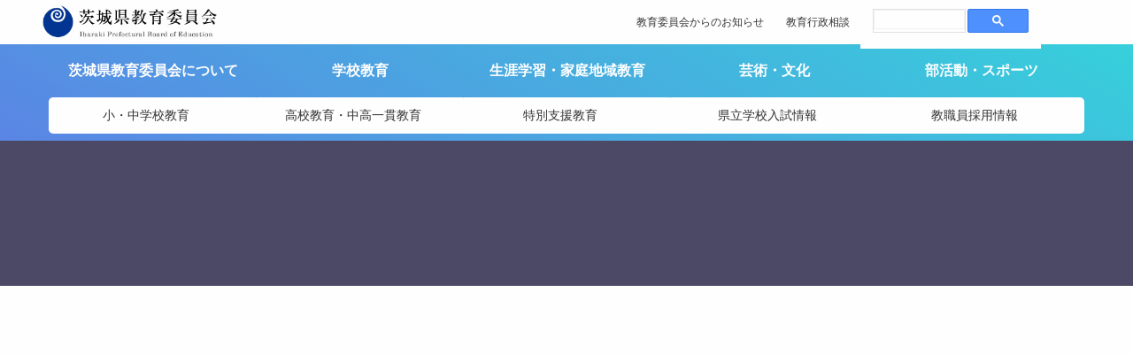

--- FILE ---
content_type: text/html; charset=UTF-8
request_url: https://kyoiku.pref.ibaraki.jp/links/link_184/
body_size: 9908
content:
<!doctype html>
<html lang="ja">
<head>
	<meta charset="UTF-8">
	<meta name="viewport" content="width=device-width, initial-scale=1">
	<meta name="robots" content="noindex, nofollow">
	<link rel="profile" href="https://gmpg.org/xfn/11">	
	
	<link rel="preconnect" href="https://fonts.gstatic.com"> 
	<link href="https://fonts.googleapis.com/css?family=M+PLUS+1p" rel="stylesheet">
	<link href="https://fonts.googleapis.com/css?family=Sawarabi+Mincho" rel="stylesheet">
	
	<link rel="preconnect" href="https://fonts.googleapis.com">
	<link rel="preconnect" href="https://fonts.gstatic.com" crossorigin>
	<link href="https://fonts.googleapis.com/css2?family=Noto+Serif+JP:wght@200;300;400;500;600;700;900&display=swap" rel="stylesheet">
	
	<script src="https://kit.fontawesome.com/85ed116e68.js" crossorigin="anonymous"></script>

	<title>盲学校 &#8211; 茨城県教育委員会</title>
<meta name='robots' content='max-image-preview:large' />
<link rel='dns-prefetch' href='//translate.google.com' />
<link rel='dns-prefetch' href='//cdnjs.cloudflare.com' />
<link rel='dns-prefetch' href='//cdn.jsdelivr.net' />
<link rel='dns-prefetch' href='//pro.fontawesome.com' />
<link rel="alternate" title="oEmbed (JSON)" type="application/json+oembed" href="https://kyoiku.pref.ibaraki.jp/wp-json/oembed/1.0/embed?url=https%3A%2F%2Fkyoiku.pref.ibaraki.jp%2Flinks%2Flink_184%2F" />
<link rel="alternate" title="oEmbed (XML)" type="text/xml+oembed" href="https://kyoiku.pref.ibaraki.jp/wp-json/oembed/1.0/embed?url=https%3A%2F%2Fkyoiku.pref.ibaraki.jp%2Flinks%2Flink_184%2F&#038;format=xml" />
<style id='wp-img-auto-sizes-contain-inline-css'>
img:is([sizes=auto i],[sizes^="auto," i]){contain-intrinsic-size:3000px 1500px}
/*# sourceURL=wp-img-auto-sizes-contain-inline-css */
</style>
<link rel='stylesheet' id='wp-block-library-css' href='https://kyoiku.pref.ibaraki.jp/wp-includes/css/dist/block-library/style.min.css?ver=6.9' media='all' />
<style id='global-styles-inline-css'>
:root{--wp--preset--aspect-ratio--square: 1;--wp--preset--aspect-ratio--4-3: 4/3;--wp--preset--aspect-ratio--3-4: 3/4;--wp--preset--aspect-ratio--3-2: 3/2;--wp--preset--aspect-ratio--2-3: 2/3;--wp--preset--aspect-ratio--16-9: 16/9;--wp--preset--aspect-ratio--9-16: 9/16;--wp--preset--color--black: #000000;--wp--preset--color--cyan-bluish-gray: #abb8c3;--wp--preset--color--white: #ffffff;--wp--preset--color--pale-pink: #f78da7;--wp--preset--color--vivid-red: #cf2e2e;--wp--preset--color--luminous-vivid-orange: #ff6900;--wp--preset--color--luminous-vivid-amber: #fcb900;--wp--preset--color--light-green-cyan: #7bdcb5;--wp--preset--color--vivid-green-cyan: #00d084;--wp--preset--color--pale-cyan-blue: #8ed1fc;--wp--preset--color--vivid-cyan-blue: #0693e3;--wp--preset--color--vivid-purple: #9b51e0;--wp--preset--gradient--vivid-cyan-blue-to-vivid-purple: linear-gradient(135deg,rgb(6,147,227) 0%,rgb(155,81,224) 100%);--wp--preset--gradient--light-green-cyan-to-vivid-green-cyan: linear-gradient(135deg,rgb(122,220,180) 0%,rgb(0,208,130) 100%);--wp--preset--gradient--luminous-vivid-amber-to-luminous-vivid-orange: linear-gradient(135deg,rgb(252,185,0) 0%,rgb(255,105,0) 100%);--wp--preset--gradient--luminous-vivid-orange-to-vivid-red: linear-gradient(135deg,rgb(255,105,0) 0%,rgb(207,46,46) 100%);--wp--preset--gradient--very-light-gray-to-cyan-bluish-gray: linear-gradient(135deg,rgb(238,238,238) 0%,rgb(169,184,195) 100%);--wp--preset--gradient--cool-to-warm-spectrum: linear-gradient(135deg,rgb(74,234,220) 0%,rgb(151,120,209) 20%,rgb(207,42,186) 40%,rgb(238,44,130) 60%,rgb(251,105,98) 80%,rgb(254,248,76) 100%);--wp--preset--gradient--blush-light-purple: linear-gradient(135deg,rgb(255,206,236) 0%,rgb(152,150,240) 100%);--wp--preset--gradient--blush-bordeaux: linear-gradient(135deg,rgb(254,205,165) 0%,rgb(254,45,45) 50%,rgb(107,0,62) 100%);--wp--preset--gradient--luminous-dusk: linear-gradient(135deg,rgb(255,203,112) 0%,rgb(199,81,192) 50%,rgb(65,88,208) 100%);--wp--preset--gradient--pale-ocean: linear-gradient(135deg,rgb(255,245,203) 0%,rgb(182,227,212) 50%,rgb(51,167,181) 100%);--wp--preset--gradient--electric-grass: linear-gradient(135deg,rgb(202,248,128) 0%,rgb(113,206,126) 100%);--wp--preset--gradient--midnight: linear-gradient(135deg,rgb(2,3,129) 0%,rgb(40,116,252) 100%);--wp--preset--font-size--small: 13px;--wp--preset--font-size--medium: 20px;--wp--preset--font-size--large: 36px;--wp--preset--font-size--x-large: 42px;--wp--preset--spacing--20: 0.44rem;--wp--preset--spacing--30: 0.67rem;--wp--preset--spacing--40: 1rem;--wp--preset--spacing--50: 1.5rem;--wp--preset--spacing--60: 2.25rem;--wp--preset--spacing--70: 3.38rem;--wp--preset--spacing--80: 5.06rem;--wp--preset--shadow--natural: 6px 6px 9px rgba(0, 0, 0, 0.2);--wp--preset--shadow--deep: 12px 12px 50px rgba(0, 0, 0, 0.4);--wp--preset--shadow--sharp: 6px 6px 0px rgba(0, 0, 0, 0.2);--wp--preset--shadow--outlined: 6px 6px 0px -3px rgb(255, 255, 255), 6px 6px rgb(0, 0, 0);--wp--preset--shadow--crisp: 6px 6px 0px rgb(0, 0, 0);}:where(.is-layout-flex){gap: 0.5em;}:where(.is-layout-grid){gap: 0.5em;}body .is-layout-flex{display: flex;}.is-layout-flex{flex-wrap: wrap;align-items: center;}.is-layout-flex > :is(*, div){margin: 0;}body .is-layout-grid{display: grid;}.is-layout-grid > :is(*, div){margin: 0;}:where(.wp-block-columns.is-layout-flex){gap: 2em;}:where(.wp-block-columns.is-layout-grid){gap: 2em;}:where(.wp-block-post-template.is-layout-flex){gap: 1.25em;}:where(.wp-block-post-template.is-layout-grid){gap: 1.25em;}.has-black-color{color: var(--wp--preset--color--black) !important;}.has-cyan-bluish-gray-color{color: var(--wp--preset--color--cyan-bluish-gray) !important;}.has-white-color{color: var(--wp--preset--color--white) !important;}.has-pale-pink-color{color: var(--wp--preset--color--pale-pink) !important;}.has-vivid-red-color{color: var(--wp--preset--color--vivid-red) !important;}.has-luminous-vivid-orange-color{color: var(--wp--preset--color--luminous-vivid-orange) !important;}.has-luminous-vivid-amber-color{color: var(--wp--preset--color--luminous-vivid-amber) !important;}.has-light-green-cyan-color{color: var(--wp--preset--color--light-green-cyan) !important;}.has-vivid-green-cyan-color{color: var(--wp--preset--color--vivid-green-cyan) !important;}.has-pale-cyan-blue-color{color: var(--wp--preset--color--pale-cyan-blue) !important;}.has-vivid-cyan-blue-color{color: var(--wp--preset--color--vivid-cyan-blue) !important;}.has-vivid-purple-color{color: var(--wp--preset--color--vivid-purple) !important;}.has-black-background-color{background-color: var(--wp--preset--color--black) !important;}.has-cyan-bluish-gray-background-color{background-color: var(--wp--preset--color--cyan-bluish-gray) !important;}.has-white-background-color{background-color: var(--wp--preset--color--white) !important;}.has-pale-pink-background-color{background-color: var(--wp--preset--color--pale-pink) !important;}.has-vivid-red-background-color{background-color: var(--wp--preset--color--vivid-red) !important;}.has-luminous-vivid-orange-background-color{background-color: var(--wp--preset--color--luminous-vivid-orange) !important;}.has-luminous-vivid-amber-background-color{background-color: var(--wp--preset--color--luminous-vivid-amber) !important;}.has-light-green-cyan-background-color{background-color: var(--wp--preset--color--light-green-cyan) !important;}.has-vivid-green-cyan-background-color{background-color: var(--wp--preset--color--vivid-green-cyan) !important;}.has-pale-cyan-blue-background-color{background-color: var(--wp--preset--color--pale-cyan-blue) !important;}.has-vivid-cyan-blue-background-color{background-color: var(--wp--preset--color--vivid-cyan-blue) !important;}.has-vivid-purple-background-color{background-color: var(--wp--preset--color--vivid-purple) !important;}.has-black-border-color{border-color: var(--wp--preset--color--black) !important;}.has-cyan-bluish-gray-border-color{border-color: var(--wp--preset--color--cyan-bluish-gray) !important;}.has-white-border-color{border-color: var(--wp--preset--color--white) !important;}.has-pale-pink-border-color{border-color: var(--wp--preset--color--pale-pink) !important;}.has-vivid-red-border-color{border-color: var(--wp--preset--color--vivid-red) !important;}.has-luminous-vivid-orange-border-color{border-color: var(--wp--preset--color--luminous-vivid-orange) !important;}.has-luminous-vivid-amber-border-color{border-color: var(--wp--preset--color--luminous-vivid-amber) !important;}.has-light-green-cyan-border-color{border-color: var(--wp--preset--color--light-green-cyan) !important;}.has-vivid-green-cyan-border-color{border-color: var(--wp--preset--color--vivid-green-cyan) !important;}.has-pale-cyan-blue-border-color{border-color: var(--wp--preset--color--pale-cyan-blue) !important;}.has-vivid-cyan-blue-border-color{border-color: var(--wp--preset--color--vivid-cyan-blue) !important;}.has-vivid-purple-border-color{border-color: var(--wp--preset--color--vivid-purple) !important;}.has-vivid-cyan-blue-to-vivid-purple-gradient-background{background: var(--wp--preset--gradient--vivid-cyan-blue-to-vivid-purple) !important;}.has-light-green-cyan-to-vivid-green-cyan-gradient-background{background: var(--wp--preset--gradient--light-green-cyan-to-vivid-green-cyan) !important;}.has-luminous-vivid-amber-to-luminous-vivid-orange-gradient-background{background: var(--wp--preset--gradient--luminous-vivid-amber-to-luminous-vivid-orange) !important;}.has-luminous-vivid-orange-to-vivid-red-gradient-background{background: var(--wp--preset--gradient--luminous-vivid-orange-to-vivid-red) !important;}.has-very-light-gray-to-cyan-bluish-gray-gradient-background{background: var(--wp--preset--gradient--very-light-gray-to-cyan-bluish-gray) !important;}.has-cool-to-warm-spectrum-gradient-background{background: var(--wp--preset--gradient--cool-to-warm-spectrum) !important;}.has-blush-light-purple-gradient-background{background: var(--wp--preset--gradient--blush-light-purple) !important;}.has-blush-bordeaux-gradient-background{background: var(--wp--preset--gradient--blush-bordeaux) !important;}.has-luminous-dusk-gradient-background{background: var(--wp--preset--gradient--luminous-dusk) !important;}.has-pale-ocean-gradient-background{background: var(--wp--preset--gradient--pale-ocean) !important;}.has-electric-grass-gradient-background{background: var(--wp--preset--gradient--electric-grass) !important;}.has-midnight-gradient-background{background: var(--wp--preset--gradient--midnight) !important;}.has-small-font-size{font-size: var(--wp--preset--font-size--small) !important;}.has-medium-font-size{font-size: var(--wp--preset--font-size--medium) !important;}.has-large-font-size{font-size: var(--wp--preset--font-size--large) !important;}.has-x-large-font-size{font-size: var(--wp--preset--font-size--x-large) !important;}
/*# sourceURL=global-styles-inline-css */
</style>

<style id='classic-theme-styles-inline-css'>
/*! This file is auto-generated */
.wp-block-button__link{color:#fff;background-color:#32373c;border-radius:9999px;box-shadow:none;text-decoration:none;padding:calc(.667em + 2px) calc(1.333em + 2px);font-size:1.125em}.wp-block-file__button{background:#32373c;color:#fff;text-decoration:none}
/*# sourceURL=/wp-includes/css/classic-themes.min.css */
</style>
<link rel='stylesheet' id='google-language-translator-css' href='https://kyoiku.pref.ibaraki.jp/wp-content/plugins/google-language-translator/css/style.css?ver=6.0.20' media='' />
<link rel='stylesheet' id='wpos-slick-style-css' href='https://kyoiku.pref.ibaraki.jp/wp-content/plugins/wp-slick-slider-and-image-carousel/assets/css/slick.css?ver=3.7.8' media='all' />
<link rel='stylesheet' id='wpsisac-public-style-css' href='https://kyoiku.pref.ibaraki.jp/wp-content/plugins/wp-slick-slider-and-image-carousel/assets/css/wpsisac-public.css?ver=3.7.8' media='all' />
<link rel='stylesheet' id='site-css-css' href='https://kyoiku.pref.ibaraki.jp/wp-content/themes/letitbe/foundation-675/foundation.min.css?ver=1671323309' media='all' />
<link rel='stylesheet' id='imagine-style-css' href='https://kyoiku.pref.ibaraki.jp/wp-content/themes/letitbe/style.css?ver=6.9' media='all' />
<link rel='stylesheet' id='swiper-style-css' href='https://cdnjs.cloudflare.com/ajax/libs/Swiper/5.4.5/css/swiper.css?ver=5.4.5' media='all' />
<link rel='stylesheet' id='slick-css' href='https://cdn.jsdelivr.net/npm/slick-carousel@1.8.1/slick/slick.css?ver=6.9' media='all' />
<link rel='stylesheet' id='font-awesome-cdn-webfont-all-css' href='https://pro.fontawesome.com/releases/v5.14.0/css/all.css' media='all' integrity="sha384-VhBcF/php0Z/P5ZxlxaEx1GwqTQVIBu4G4giRWxTKOCjTxsPFETUDdVL5B6vYvOt" crossorigin="anonymous" />
<link rel='stylesheet' id='fancybox-css' href='https://kyoiku.pref.ibaraki.jp/wp-content/plugins/easy-fancybox/fancybox/1.5.4/jquery.fancybox.min.css?ver=6.9' media='screen' />
<style id='fancybox-inline-css'>
#fancybox-outer{background:#ffffff}#fancybox-content{background:#ffffff;border-color:#ffffff;color:#000000;}#fancybox-title,#fancybox-title-float-main{color:#fff}
/*# sourceURL=fancybox-inline-css */
</style>
<link rel='stylesheet' id='wp-pagenavi-css' href='https://kyoiku.pref.ibaraki.jp/wp-content/plugins/wp-pagenavi/pagenavi-css.css?ver=2.70' media='all' />
<script src="https://kyoiku.pref.ibaraki.jp/wp-includes/js/jquery/jquery.min.js?ver=3.7.1" id="jquery-core-js"></script>
<script src="https://kyoiku.pref.ibaraki.jp/wp-includes/js/jquery/jquery-migrate.min.js?ver=3.4.1" id="jquery-migrate-js"></script>
<script src="https://kyoiku.pref.ibaraki.jp/wp-content/themes/letitbe/js/scrollreveal.js?ver=6.9" id="scrollreveal-js"></script>
<script src="https://cdnjs.cloudflare.com/ajax/libs/Swiper/5.4.5/js/swiper.min.js?ver=5.4.5" id="swiper-js"></script>
<script src="https://cdn.jsdelivr.net/npm/slick-carousel@1.8.1/slick/slick.min.js?ver=6.9" id="slick-js"></script>
<script src="https://kyoiku.pref.ibaraki.jp/wp-content/themes/letitbe/js/jquery.rwdImageMaps.min.js?ver=6.9" id="rwdImageMaps-js"></script>
<script src="https://kyoiku.pref.ibaraki.jp/wp-content/themes/letitbe/js/megamenu.js?ver=6.9" id="megamenu-js"></script>
<link rel="https://api.w.org/" href="https://kyoiku.pref.ibaraki.jp/wp-json/" /><link rel="alternate" title="JSON" type="application/json" href="https://kyoiku.pref.ibaraki.jp/wp-json/wp/v2/links/12525" /><link rel="EditURI" type="application/rsd+xml" title="RSD" href="https://kyoiku.pref.ibaraki.jp/xmlrpc.php?rsd" />
<meta name="generator" content="WordPress 6.9" />
<link rel="canonical" href="https://kyoiku.pref.ibaraki.jp/links/link_184/" />
<link rel='shortlink' href='https://kyoiku.pref.ibaraki.jp/?p=12525' />
<style>#google_language_translator a{display:none!important;}div.skiptranslate.goog-te-gadget{display:inline!important;}.goog-te-gadget{color:transparent!important;}.goog-te-gadget{font-size:0px!important;}.goog-branding{display:none;}.goog-tooltip{display: none!important;}.goog-tooltip:hover{display: none!important;}.goog-text-highlight{background-color:transparent!important;border:none!important;box-shadow:none!important;}#google_language_translator select.goog-te-combo{color:#32373c;}#flags{display:none;}div.skiptranslate{display:none!important;}body{top:0px!important;}#goog-gt-{display:none!important;}font font{background-color:transparent!important;box-shadow:none!important;position:initial!important;}#glt-translate-trigger{left:20px;right:auto;}#glt-translate-trigger > span{color:#ffffff;}#glt-translate-trigger{background:#f89406;}</style><link rel="icon" href="https://kyoiku.pref.ibaraki.jp/wp-content/uploads/2023/03/cropped-favicon512x512-32x32.png" sizes="32x32" />
<link rel="icon" href="https://kyoiku.pref.ibaraki.jp/wp-content/uploads/2023/03/cropped-favicon512x512-192x192.png" sizes="192x192" />
<link rel="apple-touch-icon" href="https://kyoiku.pref.ibaraki.jp/wp-content/uploads/2023/03/cropped-favicon512x512-180x180.png" />
<meta name="msapplication-TileImage" content="https://kyoiku.pref.ibaraki.jp/wp-content/uploads/2023/03/cropped-favicon512x512-270x270.png" />

	<script> jQuery(document).ready(function(e) { jQuery('img[usemap]').rwdImageMaps(); });</script>
	
	
<!-- Google tag (gtag.js) -->
	<script async src="https://www.googletagmanager.com/gtag/js?id=G-1LYEKHBYHN"></script>
	<script>
	  window.dataLayer = window.dataLayer || [];
	  function gtag(){dataLayer.push(arguments);}
	  gtag('js', new Date());
	
	  gtag('config', 'G-1LYEKHBYHN');
	</script>
		
</head>

	<body id="link_184" class="wp-singular links-template-default single single-links postid-12525 wp-theme-letitbe metaslider-plugin">





<header id="header" class="DownMove">
<div class="grid-container" id="topbar">
	<h1 class="title-logo" itemscope itemtype="https://schema.org/Website">
		<a href="https://kyoiku.pref.ibaraki.jp/">
			<img src="https://kyoiku.pref.ibaraki.jp/wp-content/themes/letitbe/images/title_logo.jpg" title="">
		</a>
	</h1>
	
	<div class="right-block">
		<div class="hide-for-medium-only">
			<div class="button-group      ">
						<a class="button" href="https://kyoiku.pref.ibaraki.jp/topics/news-all/">教育委員会からのお知らせ</a>
						<a class="button" href="https://kyoiku.pref.ibaraki.jp/about/inquiry/contact/">教育行政相談</a>
			</div><!-- button-group -->		</div>
		<div id="google_language_translator" class="default-language-ja"></div>		<script async src="https://cse.google.com/cse.js?cx=256c32a96a0a3465a">
		</script>
		<div class="gcse-search"></div>
	</div><!-- right-block -->
</div><!-- grid-container -->

<nav class="main-menu" itemscope itemtype="https://schema.org/SiteNavigationElement" role="navigation">
	<div class="grid-container">
		<div class="main-first">
	<ul class="yoko">
				<li><a href="https://kyoiku.pref.ibaraki.jp/about/">茨城県教育委員会について</a>
				<li><a href="https://kyoiku.pref.ibaraki.jp/gakko/">学校教育</a>
				<li><a href="https://kyoiku.pref.ibaraki.jp/lifelong-learning/">生涯学習・家庭地域教育</a>
				<li><a href="https://kyoiku.pref.ibaraki.jp/art-and-culture/">芸術・文化</a>
				<li><a href="https://kyoiku.pref.ibaraki.jp/sports/">部活動・スポーツ</a>
		</ul></div>
<div class="main-second">
	<ul class="yoko">
				<li><a href="https://kyoiku.pref.ibaraki.jp/gakko/compulsory-education/">小・中学校教育</a>
				<li><a href="https://kyoiku.pref.ibaraki.jp/gakko/highschool/">高校教育・中高一貫教育</a>
				<li><a href="https://kyoiku.pref.ibaraki.jp/gakko/tokubetsu-shien/">特別支援教育</a>
				<li><a href="https://kyoiku.pref.ibaraki.jp/gakko/nyushi/">県立学校入試情報</a>
				<li><a href="https://kyoiku.pref.ibaraki.jp/about/teacher/saiyo/">教職員採用情報</a>
		</ul></div>	</div><!-- grid-container -->
</nav>	
</header>

<div id="header_mobile_drawer">
	<div class="hamberger-button">
		<label for="sp-menu" class="on-off clearfix">
			<div class="hamberger_line"><span></span><span></span></div>
		</label>
	</div>
	<input type="checkbox" id="sp-menu" class="on-off" value="ボタン">
	<nav class="overlay-navi-menu"> 
		<div class="menu-row">
<ul>
				<li><a href="https://kyoiku.pref.ibaraki.jp/about/">茨城県教育委員会について</a>
				<li><a href="https://kyoiku.pref.ibaraki.jp/gakko/">学校教育</a>
				<li><a href="https://kyoiku.pref.ibaraki.jp/lifelong-learning/">生涯学習・家庭地域教育</a>
				<li><a href="https://kyoiku.pref.ibaraki.jp/art-and-culture/">芸術・文化</a>
				<li><a href="https://kyoiku.pref.ibaraki.jp/sports/">部活動・スポーツ</a>
		</ul><ul>
				<li><a href="https://kyoiku.pref.ibaraki.jp/gakko/compulsory-education/">小・中学校教育</a>
				<li><a href="https://kyoiku.pref.ibaraki.jp/gakko/highschool/">高校教育・中高一貫教育</a>
				<li><a href="https://kyoiku.pref.ibaraki.jp/gakko/tokubetsu-shien/">特別支援教育</a>
				<li><a href="https://kyoiku.pref.ibaraki.jp/gakko/nyushi/">県立学校入試情報</a>
				<li><a href="https://kyoiku.pref.ibaraki.jp/about/teacher/saiyo/">教職員採用情報</a>
		</ul></div><!-- menu-row -->

<div class="mobile-search">
	<script async src="https://cse.google.com/cse.js?cx=256c32a96a0a3465a">
	</script>
	<div class="gcse-search"></div>
</div>

<div class="contact-row hide">
	<div class="link-tel">
		<div class="footer-tel"><i class="fas fa-phone" aria-hidden="true"></i><span class="number"> 029-301-5152</div>
		<div class="biko"></div>
	</div><!-- cell -->
	</div><!-- grid-x -->
</div><!-- contact-row -->	  
	</nav>
</div>
<main itemprop="mainEntityOfPage" role="main">

		


<div class="grid-container">
	<div class="breadcrumb-area">
<span property="itemListElement" typeof="ListItem"><a property="item" typeof="WebPage" title="茨城県教育委員会へ移動する" href="https://kyoiku.pref.ibaraki.jp" class="home" ><span property="name">茨城県教育委員会</span></a><meta property="position" content="1"></span> &gt; <span property="itemListElement" typeof="ListItem"><a property="item" typeof="WebPage" title="リンク集へ移動する" href="https://kyoiku.pref.ibaraki.jp/links/" class="archive post-links-archive" ><span property="name">リンク集</span></a><meta property="position" content="2"></span> &gt; <span property="itemListElement" typeof="ListItem"><span property="name" class="post post-links current-item">盲学校</span><meta property="url" content="https://kyoiku.pref.ibaraki.jp/links/link_184/"><meta property="position" content="3"></span></div>
<!-- grid-container --></div>
</main>

<footer>
<section class="space-bottom">
	<div class="grid-container">
		<div class="grid-x grid-margin-x footer-credit">
			<div class="small-12 medium-12 cell">
				<div class="footer-name">茨城県教育委員会</div>
				<div class="footer-place">〒310-8588<br>茨城県水戸市笠原町978番6 茨城県教育庁総務課</div>
				<div class="tel-fax">
					<div class="footer-tel"><i class="fas fa-phone" aria-hidden="true"></i><span class="number">TEL. 029-301-5148</span></div>
					<div class="footer-fax"><i class="fa-solid fa-fax" aria-hidden="true"></i><span class="number">FAX. 029-301-5139</span></div>
				</div><!-- tel-fax -->
			</div><!-- cell -->
		</div><!-- grid-x -->
		
	</div><!-- grid-container -->
</section>

</footer>



			
			
<!-- ページトップへ戻るボタン -->
<a id="goto_top" href="#top">PageTop</a>

<script type="speculationrules">
{"prefetch":[{"source":"document","where":{"and":[{"href_matches":"/*"},{"not":{"href_matches":["/wp-*.php","/wp-admin/*","/wp-content/uploads/*","/wp-content/*","/wp-content/plugins/*","/wp-content/themes/letitbe/*","/*\\?(.+)"]}},{"not":{"selector_matches":"a[rel~=\"nofollow\"]"}},{"not":{"selector_matches":".no-prefetch, .no-prefetch a"}}]},"eagerness":"conservative"}]}
</script>
<div id="flags" style="display:none" class="size18"><ul id="sortable" class="ui-sortable"><li id="Chinese (Simplified)"><a href="#" title="Chinese (Simplified)" class="nturl notranslate zh-CN flag Chinese (Simplified)"></a></li><li id="English"><a href="#" title="English" class="nturl notranslate en flag united-states"></a></li><li id="Indonesian"><a href="#" title="Indonesian" class="nturl notranslate id flag Indonesian"></a></li><li id="Japanese"><a href="#" title="Japanese" class="nturl notranslate ja flag Japanese"></a></li><li id="Korean"><a href="#" title="Korean" class="nturl notranslate ko flag Korean"></a></li><li id="Portuguese"><a href="#" title="Portuguese" class="nturl notranslate pt flag Portuguese"></a></li><li id="Thai"><a href="#" title="Thai" class="nturl notranslate th flag Thai"></a></li><li id="Vietnamese"><a href="#" title="Vietnamese" class="nturl notranslate vi flag Vietnamese"></a></li></ul></div><div id='glt-footer'></div><script>function GoogleLanguageTranslatorInit() { new google.translate.TranslateElement({pageLanguage: 'ja', includedLanguages:'zh-CN,en,id,ja,ko,pt,th,vi', layout: google.translate.TranslateElement.InlineLayout.HORIZONTAL, autoDisplay: false}, 'google_language_translator');}</script><script src="https://kyoiku.pref.ibaraki.jp/wp-content/plugins/google-language-translator/js/scripts.js?ver=6.0.20" id="scripts-js"></script>
<script src="//translate.google.com/translate_a/element.js?cb=GoogleLanguageTranslatorInit" id="scripts-google-js"></script>
<script src="https://kyoiku.pref.ibaraki.jp/wp-content/themes/letitbe/foundation-675/foundation.js?ver=1671323309" id="site-js-js"></script>
<script src="https://kyoiku.pref.ibaraki.jp/wp-content/plugins/easy-fancybox/vendor/purify.min.js?ver=6.9" id="fancybox-purify-js"></script>
<script id="jquery-fancybox-js-extra">
var efb_i18n = {"close":"Close","next":"Next","prev":"Previous","startSlideshow":"Start slideshow","toggleSize":"Toggle size"};
//# sourceURL=jquery-fancybox-js-extra
</script>
<script src="https://kyoiku.pref.ibaraki.jp/wp-content/plugins/easy-fancybox/fancybox/1.5.4/jquery.fancybox.min.js?ver=6.9" id="jquery-fancybox-js"></script>
<script id="jquery-fancybox-js-after">
var fb_timeout, fb_opts={'autoScale':true,'showCloseButton':true,'width':560,'height':340,'margin':20,'pixelRatio':'false','padding':10,'centerOnScroll':false,'enableEscapeButton':true,'speedIn':300,'speedOut':300,'overlayShow':true,'hideOnOverlayClick':true,'overlayColor':'#000','overlayOpacity':0.6,'minViewportWidth':320,'minVpHeight':320,'disableCoreLightbox':'true','enableBlockControls':'true','fancybox_openBlockControls':'true' };
if(typeof easy_fancybox_handler==='undefined'){
var easy_fancybox_handler=function(){
jQuery([".nolightbox","a.wp-block-file__button","a.pin-it-button","a[href*='pinterest.com\/pin\/create']","a[href*='facebook.com\/share']","a[href*='twitter.com\/share']"].join(',')).addClass('nofancybox');
jQuery('a.fancybox-close').on('click',function(e){e.preventDefault();jQuery.fancybox.close()});
/* IMG */
						var unlinkedImageBlocks=jQuery(".wp-block-image > img:not(.nofancybox,figure.nofancybox>img)");
						unlinkedImageBlocks.wrap(function() {
							var href = jQuery( this ).attr( "src" );
							return "<a href='" + href + "'></a>";
						});
var fb_IMG_select=jQuery('a[href*=".jpg" i]:not(.nofancybox,li.nofancybox>a,figure.nofancybox>a),area[href*=".jpg" i]:not(.nofancybox),a[href*=".png" i]:not(.nofancybox,li.nofancybox>a,figure.nofancybox>a),area[href*=".png" i]:not(.nofancybox),a[href*=".webp" i]:not(.nofancybox,li.nofancybox>a,figure.nofancybox>a),area[href*=".webp" i]:not(.nofancybox),a[href*=".jpeg" i]:not(.nofancybox,li.nofancybox>a,figure.nofancybox>a),area[href*=".jpeg" i]:not(.nofancybox)');
fb_IMG_select.addClass('fancybox image');
var fb_IMG_sections=jQuery('.gallery,.wp-block-gallery,.tiled-gallery,.wp-block-jetpack-tiled-gallery,.ngg-galleryoverview,.ngg-imagebrowser,.nextgen_pro_blog_gallery,.nextgen_pro_film,.nextgen_pro_horizontal_filmstrip,.ngg-pro-masonry-wrapper,.ngg-pro-mosaic-container,.nextgen_pro_sidescroll,.nextgen_pro_slideshow,.nextgen_pro_thumbnail_grid,.tiled-gallery');
fb_IMG_sections.each(function(){jQuery(this).find(fb_IMG_select).attr('rel','gallery-'+fb_IMG_sections.index(this));});
jQuery('a.fancybox,area.fancybox,.fancybox>a').each(function(){jQuery(this).fancybox(jQuery.extend(true,{},fb_opts,{'transition':'elastic','transitionIn':'elastic','transitionOut':'elastic','opacity':false,'hideOnContentClick':false,'titleShow':true,'titlePosition':'over','titleFromAlt':true,'showNavArrows':true,'enableKeyboardNav':true,'cyclic':false,'mouseWheel':'true','changeSpeed':250,'changeFade':300}))});
};};
jQuery(easy_fancybox_handler);jQuery(document).on('post-load',easy_fancybox_handler);

//# sourceURL=jquery-fancybox-js-after
</script>
<script src="https://kyoiku.pref.ibaraki.jp/wp-content/plugins/easy-fancybox/vendor/jquery.easing.min.js?ver=1.4.1" id="jquery-easing-js"></script>
<script src="https://kyoiku.pref.ibaraki.jp/wp-content/plugins/easy-fancybox/vendor/jquery.mousewheel.min.js?ver=3.1.13" id="jquery-mousewheel-js"></script>

<script type="text/javascript">
jQuery(function () {
	  jQuery(document).foundation();
  });
	  
// フワ ////////////////////////////////////////////////
window.sr = ScrollReveal({ reset: false });
sr.reveal('.up', { easing: "ease", duration: 2000, distance: "300px", opacity: 1, scale: 1 });
sr.reveal('.slowUp', { easing: "ease", duration: 1000, distance: "50px", opacity: 0, scale: 1 });
sr.reveal('.slowUp-1', { easing: "ease", delay: 200, duration: 1000, distance: "25px", opacity: 0, scale: 1 });
sr.reveal('.slowUp-2', { easing: "ease",  delay: 600, duration: 1000, distance: "25px", opacity: 0, scale: 1 });
sr.reveal('.slowUp-3', { easing: "ease",  delay: 1000, duration: 1000, distance: "25px", opacity: 0, scale: 1 });
sr.reveal('.durationDouble', { origin:"bottom", duration: "1000",distance: '50px',delay: 200, opacity: 0,scale: 0.9 });
sr.reveal('.animate', {duration: 3000});
sr.reveal('.left-50', { origin: 'left',distance: '70px',delay: 400,duration: 1000, });
sr.reveal('.right-50', { origin: 'right',distance: '70px' ,delay: 400,duration: 1000,});
////////////////////////////////////////////////

// スマホメニュー ///////////////////////////////////
jQuery(function($) {
  // クリック時の動作
  $('.hamberger_line').on('click', function() {
	// メニューを閉じる
	if($(this).hasClass('open')) {
	  $(this).removeClass('open');
	  $('.hamberger_list').removeClass('open');
	  $('html').removeClass('scroll-prevent') // 追記
	// メニューを開く
	} else {
	  $(this).addClass('open');
	  $('.hamberger_list').addClass('open');
	  $('nav').addClass('scroll-y');
	  $('html').addClass('scroll-prevent') // 追記
	}
  });
});
////////////////////////////////////////////////

// Pagetop /////////////////////////////////////
jQuery(function() {
  var topBtn = jQuery('#goto_top');
  topBtn.hide();
  jQuery(window).scroll(function () {
	if (jQuery(this).scrollTop() > 500) {
	  topBtn.fadeIn();
	} else {
	  topBtn.fadeOut();
	}
  });
  topBtn.click(function () {
	jQuery('body,html').animate({
	  scrollTop: 0
	}, 1000);
	return false;
  });
});
////////////////////////////////////////////////

// スクロール //////////////////////////////////////
jQuery(function(){
  jQuery('a[href^="#"]:not(.tabs a):not(.accordion a)').click(function(){
	var speed = 500;
	var href= jQuery(this).attr("href");
	var target = jQuery(href == "#" || href == "" ? 'html' : href);
	var position = target.offset().top;
	jQuery("html, body").animate({scrollTop:position}, speed, "swing");
	return false;
  });
});
////////////////////////////////////////////////

// シャイヘッダー //////////////////////////////////////////////
// スクロール途中でヘッダーが消え、上にスクロールすると復活 //
var beforePos = 0;//スクロールの値の比較用の設定

//スクロール途中でヘッダーが消え、上にスクロールすると復活する設定を関数にまとめる
function ScrollAnime() {
 	// if(jQuery('#scroll-point').length) {
		var elemTop = jQuery('#scroll-point').offset().top;//#area-2の位置まできたら
	// }
  var scroll = jQuery(window).scrollTop();
	//ヘッダーの出し入れをする
	if(scroll == beforePos) {
	//IE11対策で処理を入れない
	}else if(elemTop > scroll || 0 > scroll - beforePos){
	//ヘッダーが上から出現する
	jQuery('#header').removeClass('UpMove'); //#headerにUpMoveというクラス名を除き
	jQuery('#header').addClass('DownMove');//#headerにDownMoveのクラス名を追加
	}else {
	//ヘッダーが上に消える
		jQuery('#header').removeClass('DownMove');//#headerにDownMoveというクラス名を除き
	jQuery('#header').addClass('UpMove');//#headerにUpMoveのクラス名を追加
	}
	
	beforePos = scroll;//現在のスクロール値を比較用のbeforePosに格納
}


// 画面をスクロールをしたら動かしたい場合の記述
jQuery(window).scroll(function () {
  ScrollAnime();//スクロール途中でヘッダーが消え、上にスクロールすると復活する関数を呼ぶ
});

// ページが読み込まれたらすぐに動かしたい場合の記述
jQuery(window).on('load', function () {
  ScrollAnime();//スクロール途中でヘッダーが消え、上にスクロールすると復活する関数を呼ぶ
});
////////////////////////////////////////////////

// トップページイベントスライダー ////////////////////////////////////////////////
var swiper = new Swiper('.swiper-container', {
	slidesPerView: 1.1,
	spaceBetween: 10,
	  breakpoints: {
		// 640px以上の場合
		640: {
		  slidesPerView: 2.2,
		  spaceBetween: 10,
		},
		// 1024px以上の場合
		1024: {
		  slidesPerView: 3.3,
		  spaceBetween: 30,
		}
	  },
	  autoplay: { // 自動で動かす
				delay: 5000, // スライドが動く間隔。単位はms（3000ms＝3秒）
				stopOnLastSlide: false,
				disableOnInteraction: false,
				reverseDirection: false
			},
		loop: true, // ループ
		pagination: {
		  el: '.news-swiper-pagination',
		  clickable: true,
		},
});	  
 
////////////////////////////////////////////////

/**********  ふわ **********************************************/  
   jQuery(window).on('load scroll', function () {
	   jQuery('.fuwain, .fuwa, .ffuwa, .fffuwa, .ffffuwa, .fffffuwa, .ffffffuwa, .fuwaright, .fuwaleft').each(function () {
		   var elemPos = jQuery(this).offset().top + 50,
			   scroll = jQuery(window).scrollTop(),
			   windowHeight = jQuery(window).height();
		   if (scroll > elemPos - windowHeight) {
			   jQuery(this).addClass('scrollin');
		   }
	   });
   });
   
 </script>	

</body>
</html>

